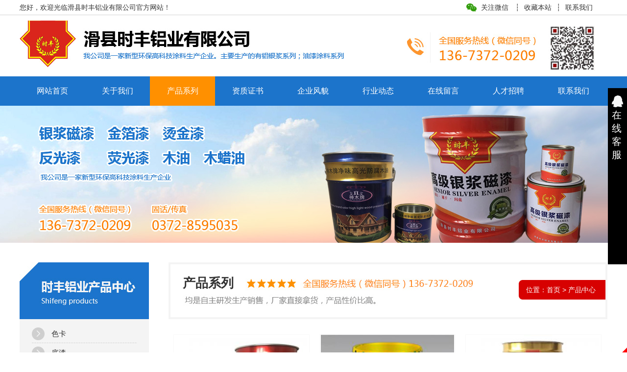

--- FILE ---
content_type: text/html; charset=utf-8
request_url: http://hxsfly.com/product/19
body_size: 5409
content:
<!DOCTYPE HTML>
<html>
<head>
	<meta charset="UTF-8">
	<title>木油-产品系列 - 滑县时丰铝业有限公司 - 银浆漆 - 木油 - 木蜡油 - 标线漆 - 地坪漆</title>
	<meta http-equiv="X-UA-Compatible" content="IE=edge,chrome=1"> 
	<meta name="keywords" content="银浆磁漆,金箔漆,烫金漆,反光漆,荧光漆,木油,木蜡油,铝银浆,银浆漆,标线漆,地坪漆">
	<meta name="description" content="滑县时丰铝业有限公司铝银浆系列;油漆涂料系列，油漆系列:银浆磁漆，金箔漆，烫金漆，反光漆，荧光漆，木油，木蜡油;铝银浆系列主要有:漂浮型铝银浆，非浮型铝银浆，环保无味超细型铝银浆。漂浮型铝银浆主要用于银浆漆，使其耐候性好，光鲜银亮，隔热防腐蚀;还用于布衣图层，使其有隔热的作用。非浮型铝银浆主要用于油漆染色，锤纹漆的锤纹排列更有逻辑及层次。环保无味超细型铝银浆主要特征是环保无味，超白光亮，主要用于环保型油漆，环保塑料颗粒染色，环保布衣的图层。">
    <link rel="stylesheet" href="/App/Tpl/Home/Default/Public/Css/css.css?v=1768900217">
    <link rel="stylesheet" href="/App/Tpl/Home/Default/Public/icon/css/font-awesome.min.css">
    <script src="/App/Tpl/Home/Default/Public/Js/jquery-1.11.2.min.js" language="JavaScript" type="text/javascript"></script>
    <script src="/App/Tpl/Home/Default/Public/Js/all.js" language="JavaScript" type="text/javascript"></script>
    <script type="text/javascript" src="/App/Tpl/Home/Default/Public/Js/jquery.SuperSlide.2.1.1.js"></script> 

    
</head>
<body>

<div id="top">
<div class="top mar">
<span class="left top_sp1">您好，欢迎光临滑县时丰铝业有限公司官方网站！</span>
<div class="right top_sp2"><a href="/contact" class="topwx">关注微信<img src="/App/Tpl/Home/Default/Public/images/weixin1.jpg" alt="" /></a><span>┆</span><a href="javascript:void(0)" onclick="shoucang(document.title,window.location)">收藏本站</a><span>┆</span><a href="/contact">联系我们</a></div>
</div>
</div>
<!--top-->
<script type="text/javascript">
$(".topwx").hover(function(){
	$(this).find("img").fadeIn(400);
},function(){
$(this).find("img").fadeOut(400);
})
</script>
<div class="header mar">
<a href="/" class="left logo" data-scroll-reveal="enter left over 0.5s"><img src="/App/Tpl/Home/Default/Public/images/logo.jpg" alt="" /></a>
<a href="/contact" class="right tel" data-scroll-reveal="enter right over 0.5s"><img src="/App/Tpl/Home/Default/Public/images/tel.jpg" alt="" /></a>

</div>
<!--header-->
<div id="nav">
<div class="nav mar">
<ul>
<li id="nav_0"><a href="/">网站首页</a></li>
<li id="nav_a1"><a href="/article/1">关于我们</a></li>
<li id="nav_2"><a href="/product/2">产品系列</a></li>
<li id="nav_5"><a href="/custom/5">资质证书</a></li>
<li id="nav_15"><a href="/custom/15">企业风貌</a></li>
<li id="nav_4"><a href="/news/4">行业动态</a></li>
<li id="nav_101"><a href="/message">在线留言</a></li>
<li id="nav_100"><a href="/jobs">人才招聘</a></li>
<li id="nav_a2"><a href="/contact">联系我们</a></li>
</ul>
</div>
</div>
<!--nav-->
<script type="text/javascript">
	try{
	document.getElementById("nav_2").className="selectli";
	}catch(e){}
	</script>
<div class="page_banner"></div><!-- <div class="search mar ovfl">
<div class="search2 right">
<form action="/search" method="post" id="sform">
<input type="text" name="keyword" id="keyword" value="" class="search_txt left"/>
<button id="submit" type="submit" class="search_btn left" ></button>
</form>
</div>
</div> -->

<script type="text/javascript"> 
// 设置为主页 
function SetHome(obj,vrl){ 
try{ 
obj.style.behavior='url(#default#homepage)';obj.setHomePage(vrl); 
} 
catch(e){ 
if(window.netscape) { 
try { 
netscape.security.PrivilegeManager.enablePrivilege("UniversalXPConnect"); 
} 
catch (e) { 
alert("此操作被浏览器拒绝！\n请在浏览器地址栏输入“about:config”并回车\n然后将 [signed.applets.codebase_principal_support]的值设置为'true',双击即可。"); 
} 
var prefs = Components.classes['@mozilla.org/preferences-service;1'].getService(Components.interfaces.nsIPrefBranch); 
prefs.setCharPref('browser.startup.homepage',vrl); 
}else{ 
alert("您的浏览器不支持，请按照下面步骤操作：1.打开浏览器设置。2.点击设置网页。3.输入："+vrl+"点击确定。"); 
} 
} 
} 
// 加入收藏 兼容360和IE6 
function shoucang(sTitle,sURL) 
{ 
try 
{ 
window.external.addFavorite(sURL, sTitle); 
} 
catch (e) 
{ 
try 
{ 
window.sidebar.addPanel(sTitle, sURL, ""); 
} 
catch (e) 
{ 
alert("加入收藏失败，请使用Ctrl+D进行添加"); 
} 
} 
} 
</script> 

<div class="wrap mar">

<div class="left_side">
<div class="pro ovfl" style="height: 100%; ">
<p class="pro_p1">
<a href="/product/2" class=" left"><img src="/App/Tpl/Home/Default/Public/images/pro_01.jpg" alt="" /></a>
</p>
<ul class="pro_ul">
<li id="left_27"><a href="/product/27"  title="色卡">色卡</a></li><li id="left_26"><a href="/product/26"  title="底漆">底漆</a></li><li id="left_24"><a href="/product/24"  title="地坪漆">地坪漆</a></li><li id="left_7"><a href="/product/7"  title="银浆漆">银浆漆</a></li><li id="left_8"><a href="/product/8"  title="银粉漆">银粉漆</a></li><li id="left_10"><a href="/product/10"  title="金箔漆">金箔漆</a></li><li id="left_16"><a href="/product/16"  title="烫金漆">烫金漆</a></li><li id="left_17"><a href="/product/17"  title="反光漆">反光漆</a></li><li id="left_18"><a href="/product/18"  title="荧光漆">荧光漆</a></li><li id="left_19"><a href="/product/19"  title="木油">木油</a></li><li id="left_20"><a href="/product/20"  title="木蜡油及配套色浆">木蜡油及配套色浆</a></li><li id="left_21"><a href="/product/21"  title="铝银浆系列">铝银浆系列</a></li><li id="left_25"><a href="/product/25"  title="工业防腐">工业防腐</a></li></ul>
<script type="text/javascript">
	try{
	document.getElementById("left_19").className="selectli";
	}catch(e){}
	</script>
<p class="pro_p2">
<a href="/contact"><img src="/App/Tpl/Home/Default/Public/images/c1.jpg" alt="" /></a>
</p>
<p class="pro_p3" style="padding-bottom: 20px;">
注：如果您不确定需要哪种产品，请联系我们，我们将为您提供的知识解答！
</p>
</div>
<div class="lc">
<img src="/App/Tpl/Home/Default/Public/images/page_img1.jpg" alt="" />
</div>
<div class="pcontact_us">
<p>滑县时丰铝业有限公司</p><p>联系人：时经理</p><p>手机：136-7372-0209</p><p>固话/传真：0372-8595035</p><p>网址：http://www.hxsfly.com</p><p>地址：河南滑县瓦岗寨乡</p></div>
<!--contactus-->
</div>
<!--left_side-->
<div class="right_side">
<div class="right_title">
<div class="right_title_left">产品系列</div>
<div class="right_title_right"><span class="right_title_right_sp1"></span><span class="right_title_right_sp2">位置：<a href="/ayltkj/">首页</a> > 产品中心</span></div>
</div>
<!--right_title-->
<div class="right_content">
<ul id="proUL">
          <li>
               <div class="pic_01"><a href="/product/19_71" title="高固含木油"><img src="/Uploads/m_61cad428a9d51.jpg" alt="高固含木油"/></a></div>
               <div class="pic_02"><a href="/product/19_71" title="高固含木油">高固含木油</a></div>
               </li><li>
               <div class="pic_01"><a href="/product/19_68" title="耐候防腐木油"><img src="/Uploads/m_61cad3d1d7871.jpg" alt="耐候防腐木油"/></a></div>
               <div class="pic_02"><a href="/product/19_68" title="耐候防腐木油">耐候防腐木油</a></div>
               </li><li>
               <div class="pic_01"><a href="/product/19_60" title="净味耐候木油"><img src="/Uploads/m_61cad30936347.jpg" alt="净味耐候木油"/></a></div>
               <div class="pic_02"><a href="/product/19_60" title="净味耐候木油">净味耐候木油</a></div>
               </li><li>
               <div class="pic_01"><a href="/product/19_54" title="高端户外水性木油"><img src="/Uploads/m_61cad22af2560.jpg" alt="高端户外水性木油"/></a></div>
               <div class="pic_02"><a href="/product/19_54" title="高端户外水性木油">高端户外水性木油</a></div>
               </li><li>
               <div class="pic_01"><a href="/product/19_45" title="净味耐候木油"><img src="/Uploads/m_5c8a2367dd76c.jpg" alt="净味耐候木油"/></a></div>
               <div class="pic_02"><a href="/product/19_45" title="净味耐候木油">净味耐候木油</a></div>
               </li><li>
               <div class="pic_01"><a href="/product/19_41" title="耐候防腐木油"><img src="/Uploads/m_5c8a01cf1eb2c.jpg" alt="耐候防腐木油"/></a></div>
               <div class="pic_02"><a href="/product/19_41" title="耐候防腐木油">耐候防腐木油</a></div>
               </li><li>
               <div class="pic_01"><a href="/product/19_32" title="净味耐候木油"><img src="/Uploads/m_5acda64834f7d.jpg" alt="净味耐候木油"/></a></div>
               <div class="pic_02"><a href="/product/19_32" title="净味耐候木油">净味耐候木油</a></div>
               </li><li>
               <div class="pic_01"><a href="/product/19_21" title="木油、木蜡油、及配套色浆"><img src="/Uploads/m_59a90e690a1bd.jpg" alt="木油、木蜡油、及配套色浆"/></a></div>
               <div class="pic_02"><a href="/product/19_21" title="木油、木蜡油、及配套色浆">木油、木蜡油、及配套色浆</a></div>
               </li><li>
               <div class="pic_01"><a href="/product/19_18" title="木油、木蜡油、及配套色浆"><img src="/Uploads/m_59a90ec3b7486.jpg" alt="木油、木蜡油、及配套色浆"/></a></div>
               <div class="pic_02"><a href="/product/19_18" title="木油、木蜡油、及配套色浆">木油、木蜡油、及配套色浆</a></div>
               </li><li>
               <div class="pic_01"><a href="/product/19_17" title="木油、木蜡油、及配套色浆"><img src="/Uploads/m_59a90ee2b1fef.jpg" alt="木油、木蜡油、及配套色浆"/></a></div>
               <div class="pic_02"><a href="/product/19_17" title="木油、木蜡油、及配套色浆">木油、木蜡油、及配套色浆</a></div>
               </li>           
       </ul>

<div class="clear"></div>
        <div class="digg right">
                        	 10 条记录 1/1 页           <select name="" id="page_num"  onchange="location=('/product/product_type/type/19/p/__PAGE__/p/'+$(this).val() )"><option value='1'selected >1</option></select>        </div>
</div>
<!--right_content-->
</div>
<!--right_side-->
<div class="clear"></div>
</div>
<!--wrap-->

<div id="footer">
<div class="footer mar">
<div class="footer1 left" data-scroll-reveal="enter bottom over 0.5s">
<div class="footer2 left">
<strong>热卖产品：</strong>
<a href="/product/27" title="色卡">色卡</a><a href="/product/26" title="底漆">底漆</a><a href="/product/24" title="地坪漆">地坪漆</a><a href="/product/7" title="银浆漆">银浆漆</a><a href="/product/8" title="银粉漆">银粉漆</a><a href="/product/10" title="金箔漆">金箔漆</a></div>
<div class="footer3 right">
<a href="http://wpa.qq.com/msgrd?v=3&uin=59553812&site=http://www.hxsfly.com&menu=yes" target="_blank" class="footer2a1 left"></a>
</div>
</div>
<div class="footer_01 left">
<a href="/contact" class="weixin left"><img src="/App/Tpl/Home/Default/Public/images/weixin.jpg" alt="" /></a>
<ul class="footer_ul left">
<li>
联系人：时经理&nbsp;&nbsp;手机：136-7372-0209&nbsp;&nbsp;电话/传真：0372-8595035</li>
<li>
网址：<a href="http://www.hxsfly.com">http://www.hxsfly.com</a>
</li>
<li>
地址：河南滑县瓦岗寨乡</li>
<li>
All Rights Reserved Copyright　滑县时丰铝业有限公司</li>
<li>

</li>
<li>
  <div class="bdsharebuttonbox"><a href="#" class="bds_more" data-cmd="more"><span style=" padding-left:10px; font-family: '宋体'; color:#fff; float:left">分享到：</span></a><a href="#" class="bds_qzone" data-cmd="qzone" title="分享到QQ空间" id="bds_qzone"></a><a href="#" class="bds_tsina" id="bds_tsina" data-cmd="tsina" title="分享到新浪微博"></a><a href="#" class="bds_tqq" id="bds_tqq" data-cmd="tqq" title="分享到腾讯微博"></a><a href="#" class="bds_renren" id="bds_renren" data-cmd="renren" title="分享到人人网"></a><a href="#" class="bds_sqq" data-cmd="sqq" id="bds_sqq" title="分享到QQ好友"></a><a href="#" class="bds_weixin" id="bds_weixin" data-cmd="weixin" title="分享到微信"></a><a class="bds_count" data-cmd="count" style=" color: #000"></a></div>
<script>window._bd_share_config={"common":{"bdSnsKey":{},"bdText":"","bdMini":"2","bdMiniList":false,"bdPic":"","bdStyle":"0","bdSize":"16"},"share":{},"selectShare":{"bdContainerClass":null,"bdSelectMiniList":["qzone","tsina","tqq","renren","weixin","sqq"]}};with(document)0[(getElementsByTagName('head')[0]||body).appendChild(createElement('script')).src='http://bdimg.share.baidu.com/static/api/js/share.js?v=89860593.js?cdnversion='+~(-new Date()/36e5)];</script>
 &nbsp;&nbsp;<script type="text/javascript">var cnzz_protocol = (("https:" == document.location.protocol) ? " https://" : " http://");document.write(unescape("%3Cspan id='cnzz_stat_icon_1263208096'%3E%3C/span%3E%3Cscript src='" + cnzz_protocol + "s13.cnzz.com/z_stat.php%3Fid%3D1263208096%26show%3Dpic' type='text/javascript'%3E%3C/script%3E"));</script>  
</li>
</ul>
</div>
<div class="footer_02 right">
<p class="footer_p1">客户热门选择，你是否也在寻找它们？</p>
<ul class="footer_ul1">
<li><a href="/product/27" title="色卡">色卡</a></li><li><a href="/product/26" title="底漆">底漆</a></li><li><a href="/product/24" title="地坪漆">地坪漆</a></li><li><a href="/product/7" title="银浆漆">银浆漆</a></li><li><a href="/product/8" title="银粉漆">银粉漆</a></li><li><a href="/product/10" title="金箔漆">金箔漆</a></li><li><a href="/product/16" title="烫金漆">烫金漆</a></li><li><a href="/product/17" title="反光漆">反光漆</a></li><li><a href="/product/18" title="荧光漆">荧光漆</a></li><li><a href="/product/19" title="木油">木油</a></li></ul>
</div>
</div>
</div>
<!--footer-->

<div class="ckefu" id="ckefu">
<p class="ckefup1">在线客服</p>
<div class="ckefu1">
<p class="ckefup2">QQ咨询</p>
<p class="ckefup3"><a href="http://wpa.qq.com/msgrd?v=3&uin=59553812&site=http://www.hxsfly.com&menu=yes" target="_blank">在线咨询</a></p>
<p class="ckefup3"><a href="http://wpa.qq.com/msgrd?v=3&uin=59553812&site=http://www.hxsfly.com&menu=yes" target="_blank">在线咨询</a></p>
<p class="ckefup21">电话</p>
<p class="ckefup4">136-7372-0209</p>
<p class="ckefup2">微信扫一扫</p>
<p class="ckefup5"><img src="/App/Tpl/Home/Default/Public/images/kefuwx.jpg" alt=""/></p>
</div>
</div>
  <div style="background:#000;overflow: hidden;min-width: 1200px;text-align:center;" >
  <a href="https://beian.miit.gov.cn/" target="_blank" style="color:#ffffff;">豫ICP备2022020422号-1 </a>
  </div>
<script type="text/javascript">
    $(function () {
        $('#ckefu').css({ 'top': $(window).scrollTop() + $(window).height() / 2 - $('#ckefu').height() / 2 });
        $(window).scroll(function () {
            $('#ckefu').stop(true).animate({ 'top': $(window).scrollTop() + $(window).height() / 2 - $('#ckefu').height() / 2 }, { duration: 500 });
        });
    });
            </script>

<script type="text/javascript" src="/App/Tpl/Home/Default/Public/Js/scrollReveal.js"></script> 
<script>
if (!(/msie [6|7|8|9]/i.test(navigator.userAgent))){
		(function(){
		window.scrollReveal = new scrollReveal({reset: true});
	})();
};
</script>

<link href="/App/Tpl/Home/Default/Public/Css/topbtn.css" rel="stylesheet" />
<script src="/App/Tpl/Home/Default/Public/Js/topbtn.js"></script>
<a href="#" class="cd-top">Top</a>
<script src="http://year84.ayqingfeng.cn/xinnian/xn.js" language="JavaScript"></script>

</body>
<!-- qfyxb -->
<script type="text/javascript">
  var _paq = _paq || [];
  _paq.push(['trackPageView']);
  _paq.push(['enableLinkTracking']);
  (function() {
    var u="//tongji.qftouch.com/";
    _paq.push(['setTrackerUrl', u+'piwik.php']);
    _paq.push(['setSiteId', 126]);
    var d=document, g=d.createElement('script'), s=d.getElementsByTagName('script')[0];
    g.type='text/javascript'; g.async=true; g.defer=true; g.src=u+'piwik.js'; s.parentNode.insertBefore(g,s);
  })();
</script>
<noscript><p><img src="//tongji.qftouch.com/piwik.php?idsite=126" style="border:0;" alt="" /></p></noscript>
<!-- End qfyxb Code -->
	
</html>

--- FILE ---
content_type: text/css
request_url: http://hxsfly.com/App/Tpl/Home/Default/Public/Css/css.css?v=1768900217
body_size: 6514
content:
@charset "utf-8";
/* CSS Document */
/*全局样式
---------------------------------------------*/
*{margin:0px;padding:0px; border:0px;}
p,ul,li,dl,dd,dt,form,h1,h2,h3,h4,h5,h6{list-style:none;}
fieldset,img{ border:0; }
a{text-decoration:none;}
table{ border-collapse:collapse; border-spacing:0; }
*html{ zoom:expression(function(ele){ele.style.zoom = "1";document.execCommand("BackgroundImageCache",false,true)}
(this))}
.clear{clear:both;font-size:0px;height:0px;_height:0px;overflow:hidden; }
em, i { font-style: normal;}
/* Clear Fix */ 
.clearfix:after{content:".";display:block;height:0;clear:both;visibility:hidden;} 
.clearfix{display:inline-block;} 
/* Hide from IE Mac */ 
.left{float:left; _display:inline;}
.right{float:right; _display:inline;}
.ovfl{ overflow:hidden;}
.mar{ margin:0px auto;}
.filter_bg{ filter: alpha(opacity=80); opacity: 0.8; }

/*网站样式
---------------------------------------------*/
body{background:#fff; color:#333; font-family:'Microsoft YaHei',宋体,Arial,Helvetica,'方正兰亭粗黑简体'; font-size: 14px;}
a{color:#333;text-decoration:none;cursor :pointer; outline: none;transition: all 1s;
-webkit-transition: all 1s;-moz-transition: all 1s;-o-transition: all 1s;}
.transition1s{ transition: all 1s;
-webkit-transition: all 1s;-moz-transition: all 1s;-o-transition: all 1s; }
.radius5{-moz-border-radius: 5px;      /* Gecko browsers */
    -webkit-border-radius: 5px;   /* Webkit browsers */
    border-radius:5px;            /* W3C syntax */}

/* CSS Header */
.top{ width:1200px; height:30px; }
#top{  height:30px; line-height:30px; min-width: 1200px;  margin:0px auto; border-bottom: solid 1px #D3D3D3;}
#top a:hover{ color:#1C74CB;}
.top_sp1{}
.top_sp2{ margin-right:20px;}
.top_sp2 a{ margin:0px 10px; float: left; display: inline;}
.top_sp2 span{ float: left; }
.topwx{ width:60px; background: url(../images/wicon1.jpg) no-repeat left center; padding-left: 30px; position: relative;}
.topwx img{ position:absolute; top: 30px; left: 0px; display: none; z-index: 55;}

.header{ width:1200px; height:125px;  }
.logo{ margin-top:11px;}
.tel{ margin-top:22px; margin-right:25px;}
.header1{ width: 409px; height: 64px; background: url(../images/tel.jpg) no-repeat; margin-top:34px; margin-right:30px; }
.header1 a{ width: 75px; height: 22px; float: left; margin-top: 4px; margin-left: 208px; display: inline; }
.search{ width: 1200px; height: 40px; margin-top: 15px; }
.search2{ width: 500px; height: 40px; }
.search_txt{ width:400px; padding: 0px 10px; height: 38px; line-height: 38px; border:solid 1px #F5F5F5;}
.search_btn{ width: 78px; height: 40px; cursor: pointer;  background: url(../images/sbtn.jpg) no-repeat;}
/* CSS nav */
#nav{ height:60px; background:#1C74CB; min-width: 1200px;}
.nav{ width:1200px; height:60px; overflow:hidden; }
.nav ul{}
.nav ul li{ float :left; } 
.nav ul li a{ width:133px; height:60px; line-height: 60px;  float:left; display:inline; text-align:center; font-size:16px;color:#fff;}
.nav ul li a:hover{ color:#fff; background: #FF9000; }
.nav ul li.selectli a{ color:#fff; background: #FF9000;  }
.nav ul li.nav_line{ width:1px; height:52px; background-color:#E6E6E6;}


/* CSS banner */
.banner{height:425px; text-align:center; overflow:hidden; margin:0px auto;}
.page_banner{ height:280px; background:url(../images/page_banner.jpg) no-repeat center; background-size:cover; margin:0px auto;}
.search{ width: 1200px; height: 40px; margin-top: 15px; }
.search2{ width: 500px; height: 40px; }
.search_txt{ width:400px; padding: 0px 10px; height: 38px; line-height: 38px; border:solid 1px #F5F5F5;}
.search_btn{ width: 78px; height: 40px; cursor: pointer;  background: url(../images/sbtn.jpg) no-repeat;}


/* CSS Main */
#wrap{ width:100%; height:100%;  overflow:hidden;  }
.wrap{ width:1200px;   }
.main{ width:1200px; height:100%;  overflow:hidden; margin:0px auto; background-color:#fff; }
/* CSS Home */
.chan1{ width: 1200px; height: 100%; margin-top: 30px; }

.pro{width:264px; height:675px;  background: #F4F4F4;}
.pro_p1{ height: 116px; }
.pro_ul{ width: 215px; margin-left: 25px; margin-top: 10px; }
.pro_ul li{ height: 39px;  background: url(../images/line1.jpg) repeat-x bottom; }
.pro_ul li a{ width: 175px; float: left; height: 39px; font-size: 15px; line-height: 39px; padding-left: 40px; background: url(../images/icon11.jpg) no-repeat left center; }
.pro_ul li a:hover{ background: url(../images/icon12.jpg) no-repeat left center; }
.pro_p2{width:264px; height: 55px; margin-top: 10px; text-align: center; }
.pro_p3{ width: 215px; line-height: 25px; color: #1C74CB; margin:10px auto 0px; }
.pro_p4{ height: 191px; text-align: center; margin-top: 15px; }

.products{ width:918px; height:675px; }
.products_p1{ width:888px; height: 108px; border: solid 4px #F4F4F4; margin-left: 22px;  }
.products_a1{ margin-top: 22px; margin-left: 27px; }
.products_a2{ margin-top: 32px; }

#chan2{ height:165px; background: url(../images/bimg1.jpg) no-repeat center; min-width: 1200px; margin-top: 30px;  }
.chan2{ width: 1200px; height: 165px; }
.chan21{ width: 875px; margin-top: 35px; }
.chan21 li{ width: 175px; height: 48px; line-height: 48px; float: left; font-size: 18px; color: #fff;}
.chan21 li a{ color: #fff; margin-left: 5px;}
.chan21 li a:hover{ color: #DFDB44; }

.chan3{ width: 1200px; height: 463px; margin-top: 60px; position: relative;}
.chan3a1{ position:absolute; top: 7px; left: -145px; }

#chan4{ height: 365px; background: #1C74CB; min-width: 1200px;}
.chan4{ width: 1200px; height: 365px; margin-top: 40px;}
.chan4p1{ height: 51px; line-height: 51px; }
.chan4_a2{ color: #fff000; }


.about{ width:460px; height:415px; margin-top:45px; margin-left: 75px;}
.about_p1{ height:49px; overflow:hidden; background: url(../images/bg3.jpg) repeat-x bottom;}
.about_a1{}
.more_01{ width: 60px; background: #FF7E00; text-align: center; height: 21px; font-size: 12px; color: #fff; line-height: 21px; margin-top:12px;}
.more_01:hover{ background: #1C74CB; }
.about_a2{ width:458px; height:177px; margin-top:25px; }
.about_a2:hover{ filter:alpha(opacity=80);opacity:0.8;}
.about_a2 img{ max-width:458px; height:177px;}
.about_01{ width:460px; height:110px; line-height:25px; margin-top:5px; text-indent: 2em; }
.about_p2{ width:460px; height: 30px; line-height: 30px; margin-top: 10px; }
.about_p2 a{ font-size: 16px; color: #1C74CB; }


.news{ width:665px; height:415px; margin-top:45px; }
.news_p1{ height:22px;}
.news_a1{}
.news_a2{ float:right; margin-right:50px; color:#262626; margin-top:4px; display:inline;}
.news_a2:hover{ color:#E43E29;}
.news_p2{ height:31px; line-height: 31px;}
.news_p2 a{ font-size: 18px;}
.news_p3{ height:80px; line-height: 26px; margin-top: 20px;}
.news_p4{ height:15px; line-height: 15px; margin-top: 5px; background: url(../images/icon3.jpg) no-repeat left; padding-left: 22px;}
.news_dl{ width:665px; height:156px; margin-top:27px;}
.news_dl dt{ width:228px; height:156px; float:left;}
.news_dl dt a{ width:228px; height:156px; }
.news_dl dt a:hover{ filter:alpha(opacity=80);opacity:0.8;}
.news_dl dt a img{ max-width:228px; height:156px;}
.news_dl dd{ width:417px; height:156px; margin-left:18px;float:left; display:inline;}
.news_ul{ width:665px; margin-top:17px; float: left; }
.news_ul li{width:332px; height:38px; line-height:38px;  float:left;}
.news_ul li a{ margin-left: 5px;}
.news_ul li a:hover{ color:#1C74CB;}

.case{ width:254px; height:216px;  margin-left:34px;}
.case_p1{ height:22px;}

.ys{ width: 572px; height: 415px; margin-left: 25px; }
.ys1{ width:537px; padding-left:35px;  height: 330px; margin-top: 25px; position: relative; }
.ys1bg{ width:12px; height:320px; background: url(../images/bg1.jpg) repeat-y; position:absolute; top: 10px; left: 0px;  }
.ys1 li{ width:537px; height: 115px; position: relative;}
.yssp1{ width: 12px; height: 12px; background: url(../images/icon21.jpg) no-repeat; position:absolute; top: 10px; left: -35px; }
.yssp2{ height: 30px; line-height: 30px; font-size: 22px; font-weight:bold;}
.yssp3{ height: 50px; font-size:14px;  line-height: 25px; color: #555555; margin-top: 10px;}
.ys1 li.on{ cursor: pointer; }
.ys1 li.on .yssp1{ background: url(../images/icon22.jpg) no-repeat; }
.ys1 li.on .yssp2{ color: #FF9000; }

.contact_us{ width:338px; height:415px; margin-left: 265px; overflow: hidden;}
.contact_p1{ height:50px;}
.contact_p1 a{ margin-left: 5px;}
.contact_p2{ height: 58px; line-height: 29px; margin-top: 18px; }
.contact_p2 a{ float: left;  }
#cqq{ width: 97px; padding-left: 59px; height: 58px; background: url(../images/qq1.jpg) no-repeat left center;}
#cwx{ width: 112px; padding-left: 53px; margin-left: 15px; height: 42px; line-height: 21px; margin-top: 8px; background: url(../images/wx.jpg) no-repeat left center;}
.contactsp1{ font-size: 16px; font-weight:bold;  }
.contact_01{ width: 305px; height: 230px; line-height: 37px; font-size:16px; margin-top: 25px;  }
/* CSS Js */
.picMarquee-left{ margin-left:35px;}
.picMarquee-left ul li{ width:272px; height:275px; float:left; margin:0px 8px;}
.switch_Marquee_p1{ width:272px; height:224px; text-align:center;}
.switch_Marquee_p1 a:hover{ filter:alpha(opacity=80);opacity:0.8;}
.switch_Marquee_p1 img{ max-width:272px; height:224px;}
.switch_Marquee_p2{ width:272px; height:51px; line-height:51px; text-align:center;}
.switch_Marquee_p2 a{color:#343434; font-size:12px;}
.switch_Marquee_p2 a:hover{ color:#343434;}


.picScroll-left{ width:1200px; height:222px; position: relative; margin-top:20px;}
.picScroll-left .next,.picScroll-left .prev{ width:36px; height:36px; position: absolute; top:70px;}
.picScroll-left .next{ background:url(../images/right1.jpg) no-repeat; right:-50px;}
.picScroll-left .prev{ background:url(../images/left1.jpg) no-repeat; left:-50px;}
.picScroll-left .bd{ width: 1200px; height: 222px; overflow: hidden; }
.picScroll-left .bd ul li{  width:227px; height:222px; float:left; margin:0px 8px;  overflow:hidden;}
.switch_Scroll_p1{ width:227px; height:169px; text-align:center;}
.switch_Scroll_p1 a{ width:227px; height:169px; float:left; }
.switch_Scroll_p1 a:hover{ filter:alpha(opacity=80);opacity:0.8;}
.switch_Scroll_p1 img{ max-width:227px; height:169px;}
.switch_Scroll_p1 a span{ width: 87px; height: 87px; background: url(../images/case_hover.png) no-repeat; position: absolute;top: 57px; left: 95px; display: none; }
.switch_Scroll_p2{ width:227px; height:53px; line-height:53px; text-align:center; }
.switch_Scroll_p2 a{color:#fff; font-size:16px;}
.switch_Scroll_p2 a:hover{ color:#fff000;}


#KinSlideshow{ width:287px; height:255px;}

.slideTxtBox{}
.slideTxtBox .hd{ height:37px; background:url(../images/bg2.png) repeat-x;  }
.slideTxtBox .hd ul{ float:right; height:37px;   }
.slideTxtBox .hd ul li{ float:left; height:37px; line-height:37px; padding:0 13px; cursor:pointer; background:url(../images/bg1.png) no-repeat right;color:#171817;}
.slideTxtBox .hd ul li a{color:#171817; font-weight:600;}
.slideTxtBox .hd ul li.on{  background:#0BA760; color:#fff;}
.slideTxtBox .hd ul li.on a{ color:#fff;}
.slideTxtBox .bd{ height:425px; margin-top:2px;}
.slideTxtBox .bd ul{ float:left; width:978px;}
.slideTxtBox .bd ul li{ width:238px; height:196px; margin:16px 3px 0px 3px; float:left; display:inline; overflow:hidden; }
.slideTxt_Scroll_p1{ width:238px; height:168px; text-align:center;}
.slideTxt_Scroll_p1 a{ width:236px; height:167px; background:#fff; float:left; border:solid 1px #E7E7E7; border-bottom:0px;}
.slideTxt_Scroll_p1 a:hover{ filter:alpha(opacity=80);opacity:0.8;border:solid 1px #0BA760;border-bottom:0px;}
.slideTxt_Scroll_p1 img{ max-width:236px; height:167px;}
.slideTxt_Scroll_p2{ width:238px; height:28px; line-height:28px; text-align:center; }
.slideTxt_Scroll_p2 a{width:238px; height:28px;color:#fff;background-color:#0BA760; display:block;}
.slideTxt_Scroll_p2 a:hover{ background-color:#FF4A0A;}
/*两排*/
.multipleColumn{ width:918px; }
.multipleColumn .bd{ padding-top:10px;}
.multipleColumn .bd li{ width:284px; height:256px; float:left; margin:11px 0px 11px 20px; display:inline; overflow:hidden; border: solid 1px #F9F9F9; }
.multipleColumn_p1{ width:284px; height:210px; text-align:center; }
.multipleColumn_p1 a{ width:284px; height:210px; float:left;}
.multipleColumn_p1 a:hover{ filter:alpha(opacity=80);opacity:0.8;}
.multipleColumn_p1 img{ max-width:284px; height:210px;}
.multipleColumn_p2{ width:260px; padding-left: 24px; height:45px; line-height:45px; text-align:left; border-top: solid 1px #F9F9F9;}
.multipleColumn_p2 a{color:#4C4C4C; font-size: 16px;}
.multipleColumn .bd li:hover{ background:#1C74CB;   border: solid 1px #1C74CB;  cursor:pointer;}
.multipleColumn .bd li:hover .multipleColumn_p2 a{ color: #fff; }

/*切换滚动*/
.slideGroup{ width: 1200px; margin-top: 50px; background: #2476DB;}
.slideGroup .parHd{ height:53px; background: #fff;  }
.slideGroup .parHd li{ width:275px; height: 53px; line-height: 53px; text-align: center; float: left; }
.slideGroup .parHd li a{  color: #212121; }
.slideGroup .parHd li.on{ background: #2476DB; }
.slideGroup .parHd li.on a{ color: #fff; }
.slideGroup .parBd{ width:1200px;height:295px; }
.slideGroup .parBd ul{ margin-top: 35px; margin-left: 9px; }
.slideGroup .parBd ul li{ width: 270px;height: 250px; float: left; margin:0px 11px; display: inline;  }
.slideGroup_p1{ width: 270px; height: 220px; background: url(../images/bg1.jpg) no-repeat bottom; }
.slideGroup_p1 a img{ max-width: 270px; height: 204px; }
.slideGroup_p1 a:hover{ filter:alpha(opacity=80);opacity:0.8; }
.slideGroup_p2{ width: 270px; height: 24px; }
.slideTxt_Scroll_p2a1{ width: 160px; height: 24px; line-height: 24px; margin-left: 7px;  color: #fff; }
.slideTxt_Scroll_p2a2{ width: 80px; text-align: center; color: #252525; height: 24px; line-height: 24px; background: url(../images/bg2.jpg) repeat-x; }
.slideTxt_Scroll_p2a2:hover{color: #2476DB;}

/* CSS Footer */
.footer{width:1200px; overflow: hidden; height:410px; color:#fff; text-align:center; margin:0px auto;}
.footer a{ color:#fff;}
.footer a:hover{ text-decoration:underline;}
#footer{ height:410px;background:#1C74CB url(../images/bg6.jpg) repeat-x top; margin-top: 30px; overflow:hidden;}
.footer_01{ width: 670px; height: 200px; margin-top:50px;  text-align:left;}
.footer_ul{ width: 495px; margin-left: 35px; }
.footer_ul li{ height: 33px; line-height: 33px; }

.footer_02{ margin-top:50px; width: 404px;}
.weixin{ margin-top:10px; }
.footer1{ width: 1200px; height: 131px; overflow: hidden; background: url(../images/bg4.jpg) no-repeat; }
.footer2{  margin-top: 65px; margin-left: 60px; font-size: 22px;  color: #ffff00;}
.footer2 a{ font-size: 18px; color:#ffff00; margin-left:15px; text-decoration: underline;   }
.footer2 a:hover{ color: #fff; }
.footer3{ width: 164px; height: 22px; margin-top: 71px; margin-right: 40px; }
.footer3 a{ width: 164px; height: 22px; float: left; }
.footer_p1{ height: 40px; text-align:left;line-height: 40px; font-size: 18px; font-weight: bold; }
.footer_ul1{ width: 404px; float: left; }
.footer_ul1 li{ width:202px; text-align:left; height: 33px; line-height: 33px; float: left; }

.ckefu{ width: 39px; height: 360px; position: absolute; z-index: 999; cursor: pointer; right: 0px; background: #fff;  overflow: hidden;}
.ckefup1{ width: 23px; height: 320px; color: #fff; float: left; font-size: 20px; padding: 42px 8px 0px 8px; background:#000 url(../images/kfqq.png) no-repeat center 15px;}
.ckefu1{ width: 120px; padding: 8px; float: left;}
.ckefup2{ height: 32px; line-height: 32px; font-size: 16px; }
.ckefup21{ height: 32px; line-height: 32px; font-size: 16px; margin-top: 15px;}
.ckefup3{  height: 26px; margin-top: 15px;}
.ckefup3 a{ width: 68px; padding-left:30px;  height: 22px; line-height: 22px; border: solid 2px #80A8C4; background:#007DCB url(../images/kfqq2.jpg) no-repeat left center; float: left;color: #fff;}
.ckefup4{ font-size: 16px; color: #E68E5C;}
.ckefup5{ width: 100px; height: 100px;}
.ckefu:hover{ width: 175px; transition: all 0.2s;}

/*CSS Left_side*/
.left_side{ width:264px;  float:left; display:inline; margin-top: 40px;}
.left_sidep1{}
.lc{ width: 264px; height: 476px; position: relative; margin-top: 30px; }
.lc img{ position:absolute; top: 0px; right: 25px; }

.left_sideul{ width:254px;  margin-top:5px;}
.left_sideul li{ height:33px; overflow:hidden;_float:left; margin-top:2px; }
.left_sideul li.sline{ width:254px; height:2px; background:url(../images/page_line.png) repeat-x; overflow:hidden; margin:0px auto;}
.left_sideul li a{ width:170px; padding-left:84px; height:33px; line-height:33px; background:#EAEAEA; font-size:16px; color:#242424; float:left; text-align:left;  }
.left_sideul li a:hover{ background-color:#025AA4; color:#fff;}
.left_sideul li.selectli a{ background-color:#025AA4; color:#fff;}

.pcontact_us{ width:264px; font-size: 16px; height:100%; line-height: 33px; margin-top:10px;}

/*CSS Right_side*/
.right_side{ width:896px; height:100%; margin-top: 40px; overflow:hidden;  float:right; display:inline;}
.right_title{ width: 888px; height:108px; border:solid 4px #F4F4F4; overflow:hidden; }

.right_title_left{ width: 637px; height: 65px; background:url(../images/pl1.jpg) no-repeat;  float:left;  font-size:26px; font-weight:bold; margin-top:21px; margin-left:25px; }
.right_title_right{ width: 177px; height: 40px; line-height: 40px; background:url(../images/pr1.jpg) no-repeat; margin-top:32px; color:#fff; float:right; display:inline;}
.right_title_right a{ color:#fff;}
.right_title_right a:hover{ text-decoration:underline;}
.right_title_right_sp1{ width:15px; height:40px; float:left; }
.right_title_right_sp2{ float:left;}
.right_content{width:896px; min-height:471px; _height:471px;padding:20px 0px 10px 0px; }


/* CSS News */
#indexNews{ padding:5px; }
#indexNews li{ height:30px; line-height:30px; border-bottom:#D9D9D9 1px dotted; padding:5px 10px 5px 10px; }
#indexNews li a{ padding-left:15px; float:left;}
#indexNews li span{ float:right;}
#indexNews li a:hover{color:#1C74CB; }
#indexNews li i{ float: left; margin-top: 10px; }

#indexNews2{ margin:5px; }
#indexNews2 li{ width:864px; height: 130px;transition: all 1s;
-webkit-transition: all 1s;-moz-transition: all 1s;-o-transition: all 1s;  margin:10px 0px; padding:10px; background: #fff;  border:dashed 1px #dedede;  }
.inlia1{ width: 176px; height: 130px;  text-align: center; }
.inlia1 img{ max-width: 176px; height: 130px; }
.inlia1:hover{ filter:alpha(opacity=80);opacity:0.8; }
.inlidiv1{ width: 650px; height: 130px;  }
.inlip1{ height: 30px; line-height: 30px; font-size: 15px;}
.inlip1 a{ font-size: 18px; }
.inlip1 span{ margin-left: 20px; transition: all 1s;
-webkit-transition: all 1s;-moz-transition: all 1s;-o-transition: all 1s;}
.inlip1 span i{ margin-right:6px;  }
.inlip2{ height: 70px; line-height: 30px; color: #666; margin-top: 10px;}
.inlia1{ float: left; }
.inlidiv1{ float: right; }
#indexNews2 li:hover{ background: #1C74CB; cursor: pointer;}
#indexNews2 li:hover .inlip1 span{ color: #fff; margin-left: 25px; }
#indexNews2 li:hover .inlip1 a{ color: #fff; }
#indexNews2 li:hover .inlip2{ color: #fff; }

/*Related*/
.related{ padding:10px; float: left; }
.related p{ height:25px; font-weight:bold; border-bottom:solid 1px #F1F1F1;}
.related ul { width:100%; padding:10px 0px;float:left;}
.related ul li{ width:50%; height:30px; line-height:30px; float:left;}
.related ul li b{ float:left;}
.related ul li a{ float:left; margin-left:5px; display:inline; color:#666;}
.related ul li a:hover{ color:#1C74CB;}
/*上一条下一条*/
#prev_next{margin: 10px 10px;clear: both;overflow: hidden; }
#prev_next li{margin: 10px 0;}
#prev_next li i{ margin-right: 5px; }
#prev_next li a:hover{ color: #1C74CB; }
/* CSS Pic */
#picUL{ }
#picUL li{width:276px; height:250px; float:left; margin:11px 10px 11px 10px; display:inline; overflow:hidden; border: solid 1px #F9F9F9;}
#picUL li .pic_01{width:276px;height:204px; text-align: center; }
#picUL li .pic_01 a:hover{ filter:alpha(opacity=80);opacity:0.8;}
#picUL li .pic_01 img{height:204px;max-width:276px; _width:276px; vertical-align:middle;}
#picUL li .pic_02{width:252px; padding-left: 24px; height:45px; line-height:45px; text-align:left; border-top: solid 1px #F9F9F9;}
#picUL li .pic_02 a{font-size: 16px;}
#picUL li .pic_02 a:hover{color:#1C5FB8; }
#picUL li:hover{ background:#1C74CB;   border: solid 1px #1C74CB;  cursor:pointer;}
#picUL li:hover .pic_02 a{ color: #fff; }

#proUL{ }
#proUL li{width:276px; height:250px; float:left; margin:11px 10px 11px 10px; display:inline; overflow:hidden; border: solid 1px #F9F9F9;}
#proUL li .pic_01{width:276px;height:204px; text-align: center; }
#proUL li .pic_01 a:hover{ filter:alpha(opacity=80);opacity:0.8;}
#proUL li .pic_01 img{height:204px;max-width:276px; _width:276px; vertical-align:middle;}
#proUL li .pic_02{width:252px; padding-left: 24px; height:45px; line-height:45px; text-align:left; border-top: solid 1px #F9F9F9;}
#proUL li .pic_02 a{font-size: 16px;}
#proUL li .pic_02 a:hover{color:#1C5FB8; }
#proUL li:hover{ background:#1C74CB;   border: solid 1px #1C74CB;  cursor:pointer;}
#proUL li:hover .pic_02 a{ color: #fff; }

/* CSS Info */

#newTitle{ line-height:40px; font-size:25px; text-align:center;}
#newsInfo{ height:30px; line-height:30px; text-align:center; border-bottom:solid 1px #f1f1f1; margin:10px;}
.newsinfoleft {padding-left: 30px;}
#newsInfo i{ margin-right: 5px; }
.xxsmys{ width:600px; height:30px; line-height:30px; background-color:#ececec;}
.xxsmwz{ width:88px; height:30px; color:#FFF; text-align:center; display:block; background-color:#9a9a9a;}
.pageys{ width:59px; height:21px; line-height:21px; border:#e5e5e5 solid 1px; display:block; float:left; text-align:center;}
.pageys:hover{color:#ff6c00}
.pageys1{ width:20px;height:21px; line-height:21px; border:#e5e5e5 solid 1px; display:block; float:left; text-align:center; margin-left:5px;}
.pageys2{ float:left; padding-left:5px;height:21px; line-height:21px; }
#infoImage{width:100%;text-align:center;margin:10px 0 10px 0;}
#infoImage img{ max-width:100%; padding:3px; border:#dcdcdc solid 1px;}
#newsContent{ margin:0 auto;line-height:30px; padding:10px;}
#newsContent img{max-width:100%; text-indent:0em;}
#newsContent div{ text-indent:2em;}
.contactus{  height:auto; font-size: 16px;  line-height:30px; text-align:left; min-height: 180px; }
.contactus1{ margin: 30px 0px; font-weight:bold; font-size: 16px; height: 40px; text-align:center; line-height: 40px; border-top:solid 1px #ddd; color: #FF9000; border-bottom:solid 1px #ddd; }

#company_main{ margin:0 auto; line-height:30px; padding:10px; font-size: 16px; text-indent:2em;}
#company_main img{ max-width:100%; text-indent:0em;}
#company_main .contactus{ text-indent:0em;}
#company_main a{ text-decoration:underline; }
#newsContent div.alink{ padding:5px; margin:0 auto; text-indent:0em;}
/*css digg style pagination*/
div.digg{padding:5px;margin:10px;text-align:center; float:right; display: inline;}
div.digg a{border:#aaaadd 1px solid;padding:3px 5px;margin:3px;color:#585858;text-decoration:none}
div.digg a:hover{border:#1C74CB 1px solid;color:#000;}
div.digg a:active{border:#1C74CB 1px solid;color:#000;}
div.digg span.current{border:solid 1px #1C74CB;padding:3px 10px;font-weight:bold;margin:3px;color:#fff;background-color:#1C74CB;}
div.digg span.disabled{border:#eee 1px solid;padding:3px 5px;margin:3px;color:#ddd;}
div.digg select{ border:#aaaadd 1px solid; padding:3px 0px;}
/*******************************message css start***************************************/
.message_ul{
	margin:0px auto;
	float:left;
	padding:10px;
}
.message_ul li{
	float:left;
	width:100%;
    margin: 5px 0px;
}
.message_ul li label{ width:80px; float:left; text-align:right; margin-top:4px;}
.message_ul li b{ margin-top: 5px; float: left; }
.G_textarea{
	width:450px;
	height:100px;
	border:1px solid #dedede;padding:3px;
    float: left;
}
.G_InputText{
	width:250px;
	height:30px;
	line-height:28px;
	border:1px solid #dedede;
	padding:3px;
	float:left;
	border-radius: 2px;
}
.yanzheng{
	width:100px;
	height:25px;
	border:1px solid #dedede;
	padding:3px;
}
.But{
	width:80px;
	height:31px;
	line-height:31px;
	background:#1C74CB;
	border-radius:2px;
	text-align:center;
	margin-top:14px;
	margin-left:5px;
	color:#FFF;
	cursor:pointer;
    transition: all 1s;
-webkit-transition: all 1s;-moz-transition: all 1s;-o-transition: all 1s;
}
.But:hover{
    background:#FF9000;
}
.G_tips{
	width:486px;
	line-height:28px;
	margin:30px 65px;
	border:1px solid #dedede;
	padding:3px 7px 7px 7px;
	border-radius:5px;
	-moz-border-radius:5px;
	-webkit-border-radius:5px;
	box-shadow: 0px 0px 3px rgba(0,0,0,.1);
	-webkit-box-shadow: 0px 0px 3px rgba(0,0,0,.1);
	-moz-box-shadow: 0px 0px 3px rgba(0,0,0,.1);
}
.red{
	color:#ff0000;
}
.cpmcys{ height:28px; border:solid 1px #DEDEDE;}
/*******************************message css end***************************************/

/******************************job css start***************************************/
.job_ul{ padding:10px;}
.job_ul li{
	width:100%;
	border-bottom:dashed 1px #cfcfcf;
	float:left;
	padding:10px 0px;
	line-height:30px;
}
.job_ul li .recruit_info{
	float:left;
}
.job_ul li .recruit_info .job_nam{
	color:#000;
	font-weight:bold;
}
.job_ul li .but{
	width:80px;
	height:31px;
	line-height:31px;
	background: #1C74CB;
	border-radius:2px;   
	float:right;
	margin-top:10px;
	margin-right:22px;
	text-align:center;
}
.job_ul li .but a{
	text-decoration:none;
	color:#FFF;
	display:block;
}

.recruit_info_tit_bg{
	height:31px;
	background:#f8f8f8;
	border-radius:2px;
	margin:0px auto;
	padding:5px 10px;
}
	
.recruit_info_tit_bg .recruit_info_tit{
	width:80px;
	height:31px;
	border-top-left-radius: 2px;
	border-bottom-left-radius: 2px;
	background:#1C74CB;
	color:#ffffff;
	line-height:31px;
    text-align: center;
}
.recruit_info_main{
	margin:0px auto;
	margin-top:10px;
	margin-bottom:60px;
	padding:5px 20px;
}

.recruit_info_main p {
	text-align: justify;
	letter-spacing: 1px;
	line-height: 30px;
	color: #444444;
}

/*sitemap*/

.sitemap{ width:996px; float:left; /*border:3px solid #f0f0f0;*/ margin-top:10px; margin-bottom:10px;}
.m1{ height:20px; line-height:20px; margin-top:20px; margin-left:20px;}
.m2{ margin-left:20px; margin-top:20px; line-height:25px;}
.m2 span{ font-size:14px; font-weight:bold;}
.m2t{ border:1px solid #f0f0f0; width:800px; padding-left:4px; margin-top:2px; padding:10px; margin-bottom:20px;height: 73px;}
.m2t ul{}
.m2t ul li{ list-style-type:none; float:left; width:150px;}
.m2t ul li a{color:black;}
.m2t ul li a:hover{ color:red; text-decoration:underline;}
.f{ float:right; margin-right:10px; _margin-top:7px;}
.map{ float:right;margin-top: 20px;}
.map a{color:black;}
.pages{ padding:5px 15px; margin:10px 0px;}
.pages li{ float:left; line-height:30px;}
.pagesli1{ width:40%;}
.pagesli2{ width:40%;}
.pagesli3{ width:20%;}
/*页面加载css*/
#loader {
	position: fixed;
	top: 0;
	left: 0;
	width: 100%;
	height: 100%;
	background: #fff;
	z-index: 9999999999;
}

.spinner {
	position: absolute;
	width: 40px;
	height: 40px;
	top: 50%;
	left: 50%;
	margin-left: -40px;
	margin-top: -40px;
	-webkit-animation: rotatee 2.0s infinite linear;
	animation: rotatee 2.0s infinite linear;
}

.dot1, .dot2 {
	width: 60%;
	height: 60%;
	display: inline-block;
	position: absolute;
	top: 0;
	background-color: #0a9fd8;
	border-radius: 100%;
	-webkit-animation: bouncee 2.0s infinite ease-in-out;
	animation: bouncee 2.0s infinite ease-in-out;
}

.dot2 {
	top: auto;
	bottom: 0px;
	-webkit-animation-delay: -1.0s;
	animation-delay: -1.0s;
}
@-webkit-keyframes rotatee { 100% { -webkit-transform: rotate(360deg) }}
@keyframes rotatee {
	100% {
		transform: rotate(360deg);
        -webkit-transform: rotate(360deg);
    }
}

@-webkit-keyframes bouncee {
	0%, 100% { -webkit-transform: scale(0.0) }
	50% { -webkit-transform: scale(1.0) }
}

@keyframes bouncee {
	0%, 100% {
		transform: scale(0.0);
        -webkit-transform: scale(0.0);
    } 50% {
        transform: scale(1.0);
        -webkit-transform: scale(1.0);
      }
}